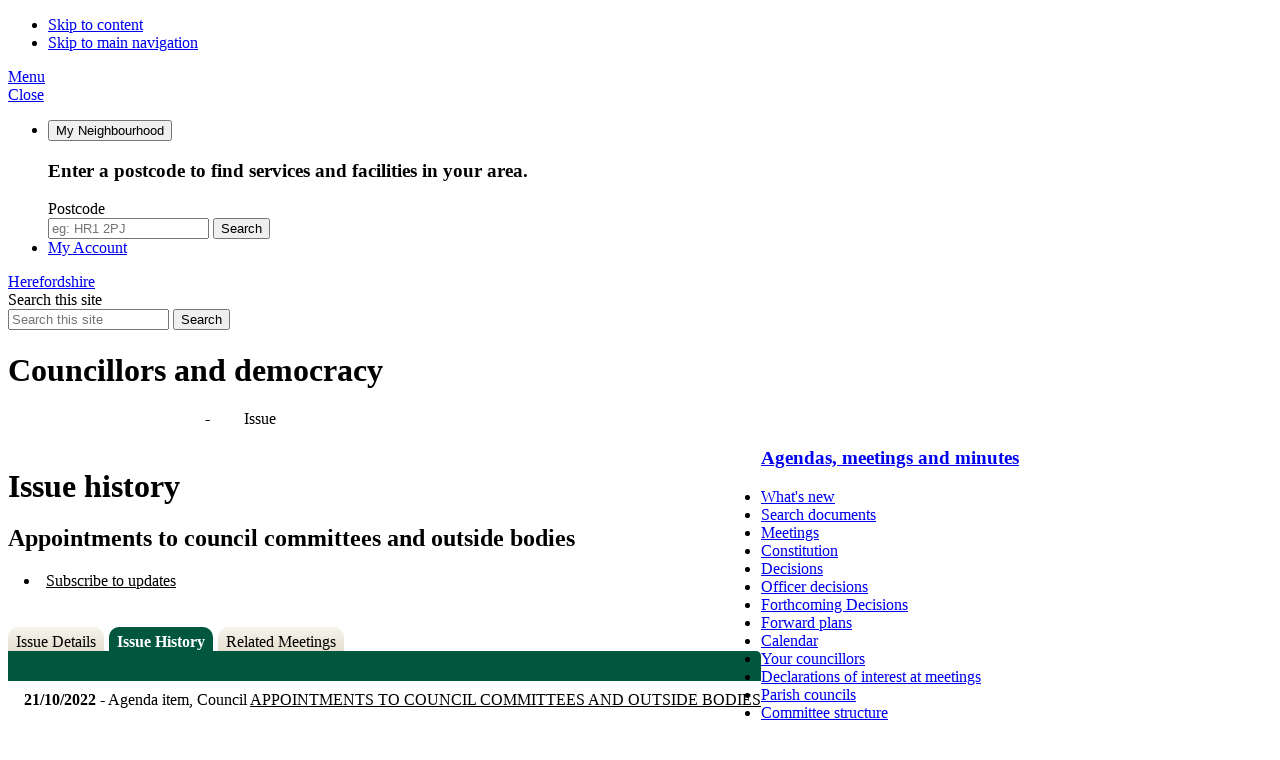

--- FILE ---
content_type: text/html; charset=utf-8
request_url: https://councillors.herefordshire.gov.uk/mgIssueHistoryChronology.aspx?IId=50043257&Opt=2
body_size: 25259
content:
<!doctype html>
<!--[if lt IE 7]>       <html class="no-js lt-ie10 lt-ie9 lt-ie8 lt-ie7" lang="en"> <![endif]-->
<!--[if IE 7]>          <html class="no-js lt-ie10 lt-ie9 lt-ie8" lang="en"> <![endif]-->
<!--[if IE 8]>          <html class="no-js lt-ie10 lt-ie9" lang="en"> <![endif]-->
<!--[if IE 9]>          <html class="no-js lt-ie10" lang="en"> <![endif]-->
<!--[if gt IE 9]><!-->
<html class="no-js" lang="en">
<!--<![endif]-->
<head>
  <meta charset="utf-8">
  <meta http-equiv="X-UA-Compatible" content="IE=edge">
  <meta name="viewport" content="width=device-width, initial-scale=1">

  

<link rel="stylesheet" href="SiteSpecific/ssMgStyles.css" type="text/css" media="all" />
<link rel="stylesheet" href="SiteSpecific/ssWordStyles.css" type="text/css" media="all" />

<title>Issue history - Appointments to council committees and outside bodies - Herefordshire Council</title>

  <meta http-equiv='X-UA-Compatible' content='IE=edge, chrome=1' /><meta name="DC.title"  content="Issue history - Appointments to council committees and outside bodies"/>
<meta name="DC.description"  content="The history of the issue Appointments to council committees and outside bodies.  This includes past events, such as related minute items, and future actions to be completed."/>
<meta name="DC.date" scheme="W3CDTF"  content="2022-10-04"/>
<meta name="DC.date.modified" scheme="W3CDTF"  content="2022-10-04"/>
<meta name="DC.date.created" scheme="W3CDTF"  content="2022-10-04"/>
<meta name="DC.subject" scheme="eGMS.IPSV"  content="Government, politics and public administration"/>
<meta name="DC.subject" scheme="eGMS.IPSV"  content="Local government"/>
<meta name="DC.subject" scheme="eGMS.IPSV"  content="Decision making"/>

<link type="text/css" href="jquery-ui/css/Smoothness/jquery-ui-1.13.2.custom.min.css" rel="stylesheet" /> 
<link type="text/css" href="jquery-ui/Add-ons/mg.jqueryaddons.css" rel="stylesheet" /> 

  <link rel="apple-touch-icon" sizes="180x180" href="//www.herefordshire.gov.uk/images/favicons/apple-touch-icon.png">
  <link rel="icon" type="image/png" href="//www.herefordshire.gov.uk/template/moderngov/images/favicons/favicon-32x32.png" sizes="32x32">
  <link rel="icon" type="image/png" href="//www.herefordshire.gov.uk/template/moderngov/images/favicons/favicon-16x16.png" sizes="16x16">
  <link rel="manifest" href="//www.herefordshire.gov.uk/template/moderngov/images/favicons/manifest.json">
  <link rel="mask-icon" href="//www.herefordshire.gov.uk/template/moderngov/images/favicons/safari-pinned-tab.svg?v=gAEaam6L7J" color="#5bbad5">
  <link rel="shortcut icon" href="//www.herefordshire.gov.uk/template/moderngov/images/favicons/favicon.ico">
  <meta name="msapplication-TileColor" content="#00a300">
  <meta name="msapplication-TileImage" content="//www.herefordshire.gov.uk/template/moderngov/images/favicons/mstile-144x144.png">
  <meta name="msapplication-config" content="//www.herefordshire.gov.uk/template/moderngov/images/favicons/browserconfig.xml?v=gAEaam6L7J">
  <meta name="theme-color" content="#ffffff">

  <link href="https://fonts.googleapis.com/css?family=Lato:300,300i,600,600i" rel="stylesheet">
  <link href="//www.herefordshire.gov.uk/template/moderngov/css/orbit.css" rel="stylesheet">
  <!--[if lt IE 9]>
  <link href="//www.herefordshire.gov.uk/template/moderngov/css/orbit-oldie.css" rel="stylesheet" type="text/css">
  <![endif]-->

  <style type="text/css">
    #modgov a {
      color: initial;
    }

    #modgov .mgTabs ul li::before,
    #modgov .mgThumbsList ul li::before {
      content: " ";
    }

    #modgov .mgThumbsList ul li a {
      box-shadow: none;
    }

    .mg-breadcrumb a,
    .mg-breadcrumb a:visited {
      color: #FFF;
      -webkit-transition: color .3s ease;
      -moz-transition: color .3s ease;
      transition: color .3s ease;
    }

      .mg-breadcrumb a:hover {
        color: #FFCA38;
        text-decoration: none;
      }

    .mg-breadcrumb b {
      margin-left: -0.4375rem;
      color: #000;
    }

      .mg-breadcrumb b::after {
        content: ">";
        display: inline;
        padding: 0 .5625rem 0 .75rem;
        color: #FFF;
        font-weight: 300;
      }
  </style>

  <script src="//www.herefordshire.gov.uk/template/moderngov/scripts/modernizr-custom.min.js"></script>
  <!--[if lt IE 9]>
  <script src="//www.herefordshire.gov.uk/template/moderngov/scripts/ie9-js/index.js"></script>
  <![endif]-->
  <!-- Grunticon -->
  <script>!function () { function e(e, n, t) { "use strict"; var o = window.document.createElement("link"), r = n || window.document.getElementsByTagName("script")[0], a = window.document.styleSheets; return o.rel = "stylesheet", o.href = e, o.media = "only x", r.parentNode.insertBefore(o, r), o.onloadcssdefined = function (e) { for (var n, t = 0; t < a.length; t++) a[t].href && a[t].href === o.href && (n = !0); n ? e() : setTimeout(function () { o.onloadcssdefined(e) }) }, o.onloadcssdefined(function () { o.media = t || "all" }), o } function n(e, n) { e.onload = function () { e.onload = null, n && n.call(e) }, "isApplicationInstalled" in navigator && "onloadcssdefined" in e && e.onloadcssdefined(n) } !function (t) { var o = function (r, a) { "use strict"; if (r && 3 === r.length) { var i = t.navigator, c = t.document, s = t.Image, d = !(!c.createElementNS || !c.createElementNS("http://www.w3.org/2000/svg", "svg").createSVGRect || !c.implementation.hasFeature("http://www.w3.org/TR/SVG11/feature#Image", "1.1") || t.opera && -1 === i.userAgent.indexOf("Chrome") || -1 !== i.userAgent.indexOf("Series40")), l = new s; l.onerror = function () { o.method = "png", o.href = r[2], e(r[2]) }, l.onload = function () { var t = 1 === l.width && 1 === l.height, i = r[t && d ? 0 : t ? 1 : 2]; t && d ? o.method = "svg" : t ? o.method = "datapng" : o.method = "png", o.href = i, n(e(i), a) }, l.src = "[data-uri]", c.documentElement.className += " grunticon" } }; o.loadCSS = e, o.onloadCSS = n, t.grunticon = o }(this), function (e, n) { "use strict"; var t = n.document, o = "grunticon:", r = function (e) { if (t.attachEvent ? "complete" === t.readyState : "loading" !== t.readyState) e(); else { var n = !1; t.addEventListener("readystatechange", function () { n || (n = !0, e()) }, !1) } }, a = function (e) { return n.document.querySelector('link[href$="' + e + '"]') }, i = function (e) { var n, t, r, a, i, c, s = {}; if (n = e.sheet, !n) return s; t = n.cssRules ? n.cssRules : n.rules; for (var d = 0; d < t.length; d++) r = t[d].cssText, a = o + t[d].selectorText, i = r.split(");")[0].match(/US\-ASCII\,([^"']+)/), i && i[1] && (c = decodeURIComponent(i[1]), s[a] = c); return s }, c = function (e) { var n, r, a, i; a = "data-grunticon-embed"; for (var c in e) { i = c.slice(o.length); try { n = t.querySelectorAll(i) } catch (s) { continue } r = []; for (var d = 0; d < n.length; d++) null !== n[d].getAttribute(a) && r.push(n[d]); if (r.length) for (d = 0; d < r.length; d++) r[d].innerHTML = e[c], r[d].style.backgroundImage = "none", r[d].removeAttribute(a) } return r }, s = function (n) { "svg" === e.method && r(function () { c(i(a(e.href))), "function" == typeof n && n() }) }; e.embedIcons = c, e.getCSS = a, e.getIcons = i, e.ready = r, e.svgLoadedCallback = s, e.embedSVG = s }(grunticon, this) }(); grunticon(["//www.herefordshire.gov.uk/template/moderngov/css/icons/icons.data.svg.css", "//www.herefordshire.gov.uk/template/moderngov/css/icons/icons.data.png.css", "//www.herefordshire.gov.uk/template/moderngov/css/icons/icons.fallback.css"], grunticon.svgLoadedCallback);</script>
  <noscript><link rel="stylesheet" href="//www.herefordshire.gov.uk/template/moderngov/css/icons/icons.fallback.css"></noscript>
</head>
<body class="two-column">

  <ul class="list skip-links">
    <li class="list__item"><a class="skip-links__link skip-links__link--content" href="#content" rel="nofollow">Skip to content</a></li>
    <li class="list__item"><a class="skip-links__link skip-links__link--navigation" href="#navigation" id="skip-link__navigation" rel="nofollow">Skip to main navigation</a></li>
  </ul>

  <div class="site">

    <!-- googleoff: index -->
    <!--header class="site-header" id="top" style="background-image: url('images/councillors-header.jpg');"-->
    <header class="site-header" id="top">
      <div class="container container--wide container--flush">
        <a href="#navigation" class="menu-toggle">
          <div class="menu-open"><i class="icon icon-menu menu-toggle__icon"></i><span class="menu-toggle__text">Menu</span></div>
          <div class="menu-close" aria-hidden="true"><i class="icon icon-close menu-toggle__icon"></i><span class="menu-toggle__text">Close</span></div>
        </a>
        <nav class="header-links" id="navigation--secondary" tabindex="-1">
          <ul class="list list--header-links">
            <li class="list__item">
              <button class="list__link" type="button" data-a11y-toggle="my-neighbourhood"><i class="icon icon-location list__link-icon" data-grunticon-embed></i><span class="list__link-text">My Neighbourhood</span></button>
              <div class="list__additional-content a11ytoggle-target area-search" id="my-neighbourhood">
                <i class="icon icon-location-white area-search__icon"></i>
                <h3 class="area-search__heading">Enter a postcode to find services and facilities in your area.</h3><form class="area-search__form form" method="get" action="https://www.herefordshire.gov.uk/homepage/28/in_my_area_results">
                  <div class="form__control form__control--search">
                    <label class="form__label" for="search-area">Postcode</label>
                    <div class="form__append-group">
                      <input class="form__field" type="search" size="18" maxlength="40" name="postcode" placeholder="eg: HR1 2PJ" id="search-area" value="">
                      <button class="button button--icon" type="submit"><i class="icon icon-search button__icon"></i><span class="icon-fallback"> Search</span></button>
                    </div>
                  </div>
                </form>
              </div>
            </li><!-- fixes extra white space between list items
         --><li class="list__item">
              <a class="list__link" href="https://myaccount.herefordshire.gov.uk/"><i class="icon icon-user list__link-icon" data-grunticon-embed></i><span class="list__link-text">My Account</span></a>
            </li>
          </ul>
        </nav>
        <div class="identity">
          <a href="https://www.herefordshire.gov.uk/" class="identity__logo">
            <i class="identity__icon icon icon-logo icon-logo--url"></i>
            <span class="icon-fallback">Herefordshire</span>
          </a>
        </div>
        <form class="site-search form form--append" action="https://www.herefordshire.gov.uk/site_search/results/" method="get">
          <div class="form__control form__control--search">
            <label class="form__label" for="search-site">Search this site</label>
            <div class="form__append-group">
              <input class="form__field" type="search" size="18" maxlength="40" name="q" placeholder="Search this site" id="search-site">
              <button class="button button--icon" type="submit"><i class="icon icon-search button__icon"></i><span class="icon-fallback"> Search</span></button>
            </div>
          </div>
        </form>
      </div>
      <!-- googleon: index -->
      <div class="container">
        <h1 class="site-heading">Councillors and democracy</h1>
      </div>
    </header>

    <!-- googleoff: all -->
    <nav id="breadCrumb" class="breadcrumb mg-breadcrumb">
      <div class="container">
        <a href="uucoverpage.aspx?bcr=1">Agendas, meetings and minutes</a> <b>-</b> Issue
      </div>
    </nav>

    <!-- googleon: all -->
    <main class="site-main">
      <div class="container">
        <div id="content" tabindex="-1" class="site-content">
          <div class="editor">
            <div id="modgov"><div class="mgHeader"><h1  class="mgMainTitleTxt" >Issue history</h1></div>
				
			<div class="mgSubTitle" >	
	    <h2 class="mgSubTitleTxt">Appointments to council committees and outside bodies</h2>
        </div>
			
<script type="text/javascript">
	if(window.$ModernGov === undefined)
	{
		Object.defineProperty(window, "$ModernGov", { value: {} });
		Object.defineProperty($ModernGov, "Settings", {value: {} });
		Object.defineProperty($ModernGov, "Translations", {value: {} });
		Object.defineProperty($ModernGov.Settings, "DisableDateTimePickers", { value: false });
Object.defineProperty($ModernGov.Settings, "RequiredLanguage", { value: -1 });

	}
</script>
	<div class="mgLinks" >


<ul  class="mgActionList" >
				<li><a  href="mgRegisterIssueInterest.aspx?IId=50043257&amp;RPID=0"  title="Link&#32;to&#32;subscribe&#32;to&#32;updates&#32;to&#32;Appointments&#32;to&#32;council&#32;committees&#32;and&#32;outside&#32;bodies">Subscribe to updates</a></li>

</ul>
</div>
<div class="mgContent" >
<div class='mgTabArea'>
<div class="mgTabs" >
			
					<ul>
					
					<li><a  class="mgTabUnSelectTitleLnk"   href="mgIssueHistoryHome.aspx?IId=50043257&amp;Opt=0"  title="Details&#32;tab">Issue Details</a></li>
					
					<li><a  class="mgTabSelectTitleLnk"   href="mgIssueHistoryChronology.aspx?IId=50043257&amp;Opt=2"  title="History&#32;tab">Issue History</a></li>
					
					<li><a   class="mgTabUnSelectTitleLnk"   href="ieIssueDetails.aspx?IId=50043257&amp;Opt=3"  title="Items&#32;at&#32;meetings&#32;tab">Related Meetings</a></li>
					
					</ul>&nbsp;
</div>
					<p  class="mgSectionTitle"  >&nbsp;</p>
</div>

<ul class="mgDateList" ><li><span class="mgDateTxt"  >21&#47;10&#47;2022</span> - Agenda item, Council	<a  href="ieIssueDetails.aspx?IId=50043257&amp;PlanId=0&amp;Opt=3#AI62560"  title="Link&#32;to&#32;agenda&#32;item&#32;details">APPOINTMENTS TO COUNCIL COMMITTEES AND OUTSIDE BODIES <span  class="mgHide" >21/10/2022</span></a></li></ul></div>		

<div class="mgFooter" >		

	<p>&nbsp;</p>

<input type="hidden" value="false" id="hidIsExtLinkNewWindow" name="hidIsExtLinkNewWindow"><!--#79852 remove trailing slash-->


    <script src="edit-doc-activex.js" type="text/javascript"></script>

    <script type="text/javascript" src="jquery-ui/js/jquery-3.5.1.min.js"></script>
    <script type="text/javascript" src="jquery-ui/js/jquery-ui-1.13.2.min.js"></script>

    <script type="text/javascript">
	var mgJQuery = jQuery.noConflict(true);
        var thisFormValidator;
    </script>

    <script type="text/javascript" src="jquery-ui/json/json2.js"></script>
    <script type="text/javascript" src="jquery-ui/Add-ons/mg.jqueryaddons.min.js"></script>
    <script type="text/javascript" src="mgAjaxScripts.js"></script> 
    
	    <script type="text/javascript" src="mgGraphScripts.js"></script> 
          
    <script type="text/javascript">
        function CommonAjaxInit()
        {
            Common_DocumentReady(false, 0);	// FB16622 - Default changed from Mark T's original to 0 thereby disabling it if no value set.
        }

        mgJQuery(document).ready(CommonAjaxInit);

        //FB39842 RBFRS Website - Modern.Gov Councillors Page. JK
        mgJQuery(window).on('load', function ()
        {
            Common_WindowLoad();
        });

    </script>  
</div>
<script type="text/javascript" src='mgStarRatingScripts.js'></script>
</div>
          </div>
        </div>

        <div class="sidebar sidebar--primary">
          <!-- googleoff: index -->
          <nav class="sidebar__section boxed boxed--standout">
            <h3><a href="uucoverpage.aspx?bcr=1">Agendas, meetings and minutes</a></h3><ul>					<li><a href="mgWhatsNew.aspx?bcr=1" title="Link to what's new">What's new</a></li>					<li><a href="ieDocSearch.aspx?bcr=1" title="Link to free text search">Search documents</a></li>					<li><a href="ieDocHome.aspx?bcr=1" title="Link to information about committee meetings">Meetings</a></li>					<li><a href="ieListMeetings.aspx?bcr=1&CId=332&info=1" title="Link to Constitution">Constitution</a></li>					<li><a href="mgDelegatedDecisions.aspx?bcr=1"  title="Link to register of decisions">Decisions</a></li>					<li><a href="mgListOfficerDecisions.aspx?bcr=1"  title="Link to Officer decisions">Officer decisions</a></li>					<li><a href="mgdelegateddecisions.aspx?XXR=0&DAYS=28&RP=0&K=0&DM=0&HD=0&DS=1&META=mgdelegateddecisions&V=0"  title="Link to forthcoming decisions">Forthcoming Decisions</a></li>					<li><a href="mgPlansHome.aspx?bcr=1" title="Link to Forward Plans">Forward plans</a></li>					<li><a href="mgCalendarMonthView.aspx?GL=1&amp;bcr=1" title="Link to calendar of meetings">Calendar</a></li>					<li><a href="mgMemberIndex.aspx?bcr=1" title="Link to your Councillors">Your councillors</a></li>					<li><a href="mgListDeclarationsofInterest.aspx?bcr=1" title="Link to declarations of interest at meetings">Declarations of interest at meetings</a></li>					<li><a href="mgparishcouncildetails.aspx?bcr=1&sls=3" title="Link to parish council details">Parish councils</a></li>					<li><a href="mgListCommittees.aspx?bcr=1" title="Link to committee structure">Committee structure</a></li>					<li><a href="mgePetitionListDisplay.aspx?bcr=1" title="Link to Petitions">Petitions</a></li></ul>
          </nav>
          <!-- googleon: index -->
        </div>

      </div>
    </main>

    <nav id="navigation" class="site-navigation" tabindex="-1">
      <div class="site-navigation__logo">
        <i class="site-navigation__logo-icon icon icon-logo icon-logo--icon"></i>
        <span class="icon-fallback">Herefordshire Council</span>
      </div>
      <ul class="list list--rich">
        <li class="list__item">
          <a href="https://www.herefordshire.gov.uk/" class="list__link">
            Home <i class="icon icon-chevron--right"></i>
          </a>
        </li>
        <li class="list__item">
          <a href="https://www.herefordshire.gov.uk/info/200140/planning_and_building_control" class="list__link">
            Planning and building control <i class="icon icon-chevron--right"></i>
          </a>
        </li>
        <li class="list__item">
          <a href="https://www.herefordshire.gov.uk/info/200138/rubbish_and_recycling" class="list__link">
            Rubbish and recycling <i class="icon icon-chevron--right"></i>
          </a>
        </li>
        <li class="list__item">
          <a href="https://www.herefordshire.gov.uk/info/200146/council_tax_and_benefits" class="list__link">
            Council Tax <i class="icon icon-chevron--right"></i>
          </a>
        </li>
        <li class="list__item">
          <a href="https://www.herefordshire.gov.uk/info/200144/schools_and_education" class="list__link">
            Schools and education <i class="icon icon-chevron--right"></i>
          </a>
        </li>
        <li class="list__item">
          <a href="https://www.herefordshire.gov.uk/info/200145/business" class="list__link">
            Business <i class="icon icon-chevron--right"></i>
          </a>
        </li>
        <li class="list__item">
          <a href="https://www.herefordshire.gov.uk/info/200200/jobs_skills_and_opportunities" class="list__link">
            Jobs, skills and opportunities <i class="icon icon-chevron--right"></i>
          </a>
        </li>
        <li class="list__item">
          <a href="https://www.herefordshire.gov.uk/info/200136/travel_and_transport" class="list__link">
            Travel and transport <i class="icon icon-chevron--right"></i>
          </a>
        </li>
        <li class="list__item">
          <a href="https://www.herefordshire.gov.uk/info/200139/community" class="list__link">
            Community <i class="icon icon-chevron--right"></i>
          </a>
        </li>
        <li class="list__item">
          <a href="https://www.herefordshire.gov.uk/info/200137/things_to_do" class="list__link">
            Things to do <i class="icon icon-chevron--right"></i>
          </a>
        </li>
        <li class="list__item">
          <a href="https://www.herefordshire.gov.uk/info/200207/family_support" class="list__link">
            Family support <i class="icon icon-chevron--right"></i>
          </a>
        </li>
        <li class="list__item">
          <a href="https://www.herefordshire.gov.uk/info/200147/social_care_and_support" class="list__link">
            Social care and support <i class="icon icon-chevron--right"></i>
          </a>
        </li>
        <li class="list__item">
          <a href="https://www.herefordshire.gov.uk/info/200148/your_council" class="list__link">
            Your council <i class="icon icon-chevron--right"></i>
          </a>
        </li>
      </ul>
      <ul class="list list--supplementary"></ul>
    </nav>

    <!-- googleoff: index -->
    <footer class="site-footer">
      <div class="container">
        <nav class="site-footer__social-links">
          <ul class="list list--social-links">
            <li class="list__item"><a class="list__link list__link--facebook" href="https://www.facebook.com/hfdscouncil" target="_blank" title="Find us on Facebook"><i class="icon icon-social icon-social--facebook"></i><span class="icon-fallback">Facebook</span></a></li>
            <li class="list__item"><a class="list__link list__link--twitter" href="https://www.twitter.com/HfdsCouncil" target="_blank" title="Follow us on Twitter"><i class="icon icon-social icon-social--twitter"></i><span class="icon-fallback">Twitter</span></a></li>
          </ul>
        </nav>

        <div class="site-footer__content">

          <a href="https://www.herefordshire.gov.uk/" class="logo" title="Homepage Link: Herefordshire"><i class="icon icon-logo icon-logo--full"></i><span class="icon-fallback">Herefordshire</span></a>

          <nav class="site-footer__links">
            <ul class="list list--site-footer">
              <li class="list__item">
                <a href="https://www.herefordshire.gov.uk/info/200148/your_council/402/terms_and_conditions" class="list__link">Terms</a>
              </li>
              <li class="list__item">
                <a href="https://www.herefordshire.gov.uk/info/200148/your_council/404/website_privacy_policy" class="list__link">Privacy</a>
              </li>
              <li class="list__item">
                <a href="https://www.herefordshire.gov.uk/info/200148/your_council/405/disclaimer" class="list__link">Disclaimer</a>
              </li>
              <li class="list__item">
                <a href="https://www.herefordshire.gov.uk/info/200148/your_council/406/copyright_statement" class="list__link">Copyright</a>
              </li>
              <li class="list__item">
                <a href="https://www.herefordshire.gov.uk/site/xfp/scripts/xforms_form.php?formID=75&amp;language=en&amp;feedbackSource=https%3A%2F%2Fwww.herefordshire.gov.uk%2F" class="list__link">Feedback</a>
              </li>
              <li class="list__item">
                <a href="https://www.herefordshire.gov.uk/accessibility/settings" class="list__link">Accessibility</a>
              </li>
              <li class="list__item">
                <a href="https://www.herefordshire.gov.uk/info/200148/your_council/50/contact_us" class="list__link">Contact us</a>
              </li>
            </ul>
          </nav>

          <p class="site-footer__rights">All content &copy; 2017 Herefordshire. All Rights Reserved.</p>

          <section class="site-footer__suppliers suppliers">
            <h2 class="suppliers__heading">Suppliers</h2>
            <p class="suppliers__content">
              <a class="suppliers__link suppliers__link--designed-by" href="http://spacecraft.digital">Handcrafted by <strong>Spacecraft</strong>,</a>
              <a class="suppliers__link suppliers__link--powered-by" href="http://www.jadu.net">Powered by <strong>Jadu Continuum</strong>.</a>
            </p>
          </section>

        </div>

        <ul class="skip-links list">
          <li class="list__item"><a class="skip-links__link" href="#top" rel="nofollow">Back to the top</a></li>
        </ul>
      </div>
    </footer>
    <!-- googleon: index -->

  </div><!-- /.site -->

  <script src="//www.herefordshire.gov.uk/template/moderngov/scripts/jquery.min.js" type="text/javascript"></script>
  <script src="//www.herefordshire.gov.uk/template/moderngov/scripts/orbit.js" type="text/javascript"></script>
  <script>(function (i, s, o, g, r, a, m) { i['GoogleAnalyticsObject'] = r; i[r] = i[r] || function () { (i[r].q = i[r].q || []).push(arguments) }, i[r].l = 1 * new Date(); a = s.createElement(o), m = s.getElementsByTagName(o)[0]; a.async = 1; a.src = g; m.parentNode.insertBefore(a, m) })(window, document, 'script', 'https://www.google-analytics.com/analytics.js', 'ga'); ga('create', 'UA-89109639-1', 'auto'); ga('send', 'pageview');</script>

</body>
</html>

--- FILE ---
content_type: text/plain
request_url: https://www.google-analytics.com/j/collect?v=1&_v=j102&a=1444992905&t=pageview&_s=1&dl=https%3A%2F%2Fcouncillors.herefordshire.gov.uk%2FmgIssueHistoryChronology.aspx%3FIId%3D50043257%26Opt%3D2&ul=en-us%40posix&dt=Issue%20history%20-%20Appointments%20to%20council%20committees%20and%20outside%20bodies%20-%20Herefordshire%20Council&sr=1280x720&vp=1280x720&_u=IEBAAEABAAAAACAAI~&jid=653848436&gjid=700328626&cid=1407667065.1768987778&tid=UA-89109639-1&_gid=1094487263.1768987778&_r=1&_slc=1&z=1609025816
body_size: -455
content:
2,cG-6M4J0EXRWB